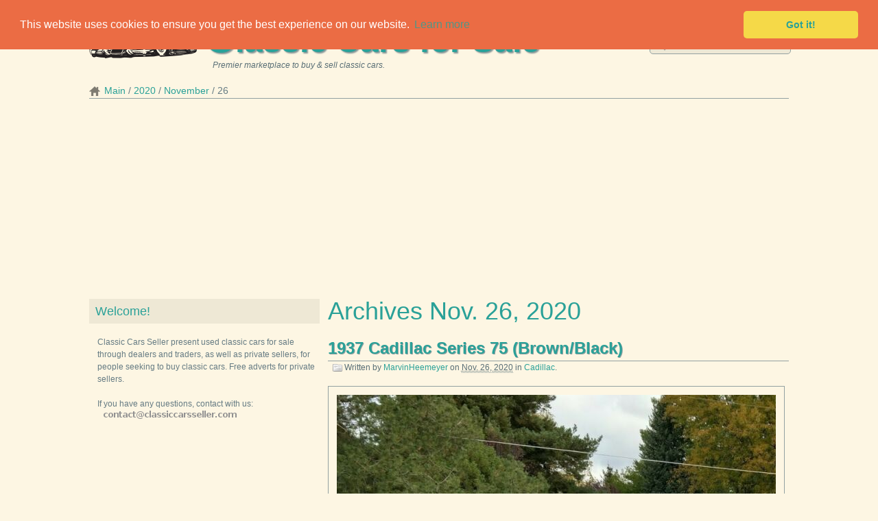

--- FILE ---
content_type: text/html; charset=utf-8
request_url: https://www.google.com/recaptcha/api2/aframe
body_size: 268
content:
<!DOCTYPE HTML><html><head><meta http-equiv="content-type" content="text/html; charset=UTF-8"></head><body><script nonce="eeQDvlh7QySGmjI_t_rskg">/** Anti-fraud and anti-abuse applications only. See google.com/recaptcha */ try{var clients={'sodar':'https://pagead2.googlesyndication.com/pagead/sodar?'};window.addEventListener("message",function(a){try{if(a.source===window.parent){var b=JSON.parse(a.data);var c=clients[b['id']];if(c){var d=document.createElement('img');d.src=c+b['params']+'&rc='+(localStorage.getItem("rc::a")?sessionStorage.getItem("rc::b"):"");window.document.body.appendChild(d);sessionStorage.setItem("rc::e",parseInt(sessionStorage.getItem("rc::e")||0)+1);localStorage.setItem("rc::h",'1763595456139');}}}catch(b){}});window.parent.postMessage("_grecaptcha_ready", "*");}catch(b){}</script></body></html>